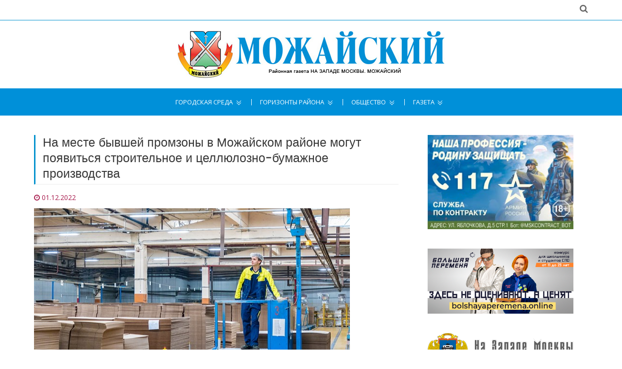

--- FILE ---
content_type: text/html; charset=utf-8
request_url: https://mozhaiskiy-gazeta.ru/na-meste-byvshej-promzony-v-mozhajskom-rajone-mogut-pojavitsja-stroitelnoe-i-celljulozno-bumazhnoe-proizvodstva
body_size: 6511
content:
<!DOCTYPE html>
<html lang="ru">
<head>

    <meta charset="utf-8">
    <meta http-equiv="X-UA-Compatible" content="IE=edge,chrome=1">
    <meta name="viewport" content="width=device-width, initial-scale=1, maximum-scale=1">
    <title>На месте бывшей промзоны в Можайском районе могут появиться строительное и целлюлозно-бумажное производства</title>
	
<base href="https://mozhaiskiy-gazeta.ru/">
<meta name="robots" content="index,follow">

<meta name="description" content="Благодаря программе комплексного развития территорий в районе появятся рабочие места." />



    <!-- Custom Favicons -->
    <link rel="icon" type="image/png" href="https://mozhaiskiy-gazeta.ru/files/sys/site/images/favicon/mozhaiskiy-gazeta.ru.png">
    <!-- Fonts -->
    <link href="https://fonts.googleapis.com/css?family=Open+Sans:300,400,600,700" rel="stylesheet">
    <link href="https://fonts.googleapis.com/css?family=Poppins:400,500,600" rel="stylesheet">

  <link rel="stylesheet" href="assets/css/9e1a2745f2c9.css">

    <!-- Flex slider overwrite styling  -->
    <!-- <link rel='stylesheet' id='demo-style-css' href='https://mozhaiskiy-gazeta.ru/files/sys/site/css/style.css' type='text/css' media='all'/> -->
    <!-- HTML5 shim and Respond.js for IE8 support of HTML5 elements and media queries -->
    <!-- WARNING: Respond.js doesn't work if you view the page via file:// -->
    <!--[if lt IE 9]>
      <script src="https://oss.maxcdn.com/html5shiv/3.7.2/html5shiv.min.js"></script>
      <script src="https://oss.maxcdn.com/respond/1.4.2/respond.min.js"></script>
    <![endif]-->

<link rel="canonical" href="https://mozhaiskiy-gazeta.ru/na-meste-byvshej-promzony-v-mozhajskom-rajone-mogut-pojavitsja-stroitelnoe-i-celljulozno-bumazhnoe-proizvodstva" />
<link rel="amphtml" href="https://mozhaiskiy-gazeta.ru/na-meste-byvshej-promzony-v-mozhajskom-rajone-mogut-pojavitsja-stroitelnoe-i-celljulozno-bumazhnoe-proizvodstva?amp" />
<meta property="og:image" content="https://mozhaiskiy-gazeta.ru/files/data/user/AiF/elizaveta.m/files/2020/2022.12.01-1669885165.3465_tema-kepizo-zao-16-tisyach-rabochih-mest-1-12-mishin-2-7.jpg" />










</head>

<body class="home">

    <div class="global-menu-wrap">
      <div id="global-menu">
        <span class="menu-title show-menu"></span>
        <span class="menu-title hide-menu"></span>
        <span class="icon-bar upper-menu"></span>
        <span class="icon-bar mid-menu"></span>
        <span class="icon-bar bottom-menu"></span>
      </div>
    </div>
    <div class="menu-box-bg"></div>
    <div id="page" class="hfeed site">      
      <header id="masthead" class="site-header">
	  
	  
				  
	  
	  
        <div class="hgroup-wrap">
          <div class="topbar">
            <div class="container">
              <div class="inline-social-icons">
<ul>
<li><a style="visibility:hidden;" href="#" target="_blank" class="fa fa-rss"></a></li>
</ul>
              </div>
              <div class="search-container">
                    <div class="fa fa-search search-toggle"></div>
                    <div class="search-box">
                      <form class="search-form" action="search" method="get">
                        <label>
                          <span class="screen-reader-text">Поиск:</span>
                          <input type="text" class="search-field" name="q" placeholder="Введите запрос">
                        </label>
                        <input class="search-submit" type="submit" value="Найти">
                      </form>
                    </div>
					
					
                  </div> 
            </div>
          </div>
          <div class="site-branding">
            <div class="container">
              <h1 class="site-title">
                <a href="https://mozhaiskiy-gazeta.ru/" title="Официальный сайт районной газеты На Западе Москвы: Можайский" target="_self">
                <img alt="На Западе Москвы: Можайский" src="https://mozhaiskiy-gazeta.ru/files/sys/site/images/logo/mozhaiskiy-gazeta.ru.jpg"></a>
              </h1>
            </div>
          </div> 
            <div id="navbar" class="navbar">
              <nav id="site-navigation" class="navigation main-navigation container">
                <div class="menu-top-menu-container clearfix">
                  <ul>
                    <li class="nav-item"><a href="na-meste-byvshej-promzony-v-mozhajskom-rajone-mogut-pojavitsja-stroitelnoe-i-celljulozno-bumazhnoe-proizvodstva#" target="_self">Городская среда</a>

<ul>
  
      <li><a href="novosti-mehra" >Новости мэра</a></li>

  
      <li><a href="renovacija" >Реновация</a></li>

  
      <li><a href="kapremont-i-zhkx" >Капремонт и ЖКХ</a></li>

  
      <li><a href="aktivnyj-grazhdanin" >Активный гражданин</a></li>

  
      <li><a href="transport" >Транспорт</a></li>

  
      <li><a href="parkovka" >Парковка</a></li>

  
      <li><a href="oficialnaja-informacija" >Официально</a></li>

  
      <li><a href="izbiratelnye-uchastki-zao" >Избирательные участки ЗАО</a></li>

  </ul>
                    </li>
                    <li class="nav-item"><a href="na-meste-byvshej-promzony-v-mozhajskom-rajone-mogut-pojavitsja-stroitelnoe-i-celljulozno-bumazhnoe-proizvodstva#" target="_self">Горизонты района</a>

<ul>
  
      <li><a href="objavlenija" >Объявления</a></li>

  
      <li><a href="rajon-v-licax" >Район в лицах</a></li>

  
      <li><a href="sovet-veteranov" >Совет ветеранов</a></li>

  
      <li><a href="http://md.mos.ru/find-your-dcp/structure/mfts_rayonov_mozhayskiy_i_kuntsevo/"  rel="nofollow" onclick="return !window.open(this.href)">Центр госуслуг</a></li>

  
      <li><a href="molodezhnaja-palata" >Молодежная палата</a></li>

  
      <li><a href="stroitelstvo" >Строительство</a></li>

  
      <li><a href="blagoustrojstvo" >Благоустройство</a></li>

  </ul>
                    </li>

                    <li class="nav-item"><a href="na-meste-byvshej-promzony-v-mozhajskom-rajone-mogut-pojavitsja-stroitelnoe-i-celljulozno-bumazhnoe-proizvodstva#" target="_self">Общество</a>

<ul>
  
      <li><a href="id-80-let-velikoj-pobedy" >80 лет Великой Победы</a></li>

  
      <li><a href="zaschischat-rodinu" >Защищать Родину</a></li>

  
      <li><a href="kultura" >Культура</a></li>

  
      <li><a href="sport" >Спорт</a></li>

  
      <li><a href="novyj-god" >Новый год</a></li>

  
      <li><a href="deti" >Дети</a></li>

  
      <li><a href="obrazovanie" >Образование</a></li>

  
      <li><a href="zdorove" >Здоровье</a></li>

  
      <li><a href="sobytija" >События</a></li>

  
      <li><a href="bezopasnost" >Безопасность</a></li>

  
      <li><a href="pamjatnye-daty" >Памятные даты</a></li>

  
      <li><a href="vlast" >Власть</a></li>

  
      <li><a href="vopros-otvet" >Вопрос-Ответ</a></li>

  
      <li><a href="dosug" >Досуг</a></li>

  
      <li><a href="proishestvija" >Происшествия</a></li>

  </ul>
                    </li>
                    <li class="nav-item"><a href="na-meste-byvshej-promzony-v-mozhajskom-rajone-mogut-pojavitsja-stroitelnoe-i-celljulozno-bumazhnoe-proizvodstva#" target="_self">Газета</a>

<ul>
  
      <li><a href="news" >Архив новостей</a></li>

  
      <li><a href="sajty-gazet-zao" >Сайты газет ЗАО</a></li>

  </ul>
                    </li>
										<!-- <li class="specp-non"><a href="#mpoll" style="font-weight:bold;">Опрос</a></li> -->
					<!-- <li class="specp-non"><a href="vybory-2018" target="_self" style="background:#e30412;">Выборы 2018</a></li> -->
                  </ul>
                </div>    
              </nav>
            </div>
        </div>
      </header>
      <div id="main" class="site-main">
	  <br><br>
        <div class="container">
          <div class="row">
            <div id="primary" class="col-sm-8">
              <div class="site-content" id="content">





<div class="mod_article first last block" id="vse-novosti">

  
  

  

<!--  -->

              <div class="blog-post myFULL">
                <h2 class="idol-title">На месте бывшей промзоны в Можайском районе могут появиться строительное и целлюлозно-бумажное производства</h2>
                <article class="post">

                  <header class="entry-header">
                    <div class="entry-meta clearfix">
                      <div class="fa fa-clock-o">
						<time class="entry-date" datetime="2022-12-01T11:58:00+03:00">01.12.2022</time>
                      </div>
					  					  
					  
                    </div>
                  </header>
				  
				                    <figure class="post-featured-image">
                      					  					  <img src="files/data/user/AiF/elizaveta.m/files/2020/2022.12.01-1669885165.3465_tema-kepizo-zao-16-tisyach-rabochih-mest-1-12-mishin-2-7.jpg" alt="" />
                  </figure>
				  				  
                  <div class="entry-content ">
<p>В районах Очаково-Матвеевское, Кунцево и Можайском по программе комплексного развития территорий на месте бывших промзон возведут технопарк и пять высокотехнологичных предприятий. Благодаря этому в городе появится около 16 тысяч рабочих мест.</p>
<p>На официальном портале мэра и правительства Москвы <a href="https://www.mos.ru/news/item/116791073/" target="_blank">сообщается</a>, что общая площадь участков в ЗАО составляет около 63 гектаров. Сейчас на этих территориях расположены складские помещения, гаражи, стоянки для спецтехники и автосервисы.</p>
<p>Программа комплексного развития территорий призвана вернуть в оборот заброшенные или неэффективно используемые земли города.</p>
<p>Так, на территории площадью 21 гектар в Можайском районе могут появиться строительное и целлюлозно-бумажное производства.</p>
<div class="avtory">--
Фото: mos.ru</div>
                  </div>
                  <footer class="entry-footer entry-meta-bar">
                    <div class="entry-meta alignleft">
                      <div class="tag-links">
                        <h4 class="fa fa-tags"></h4>

<a target="_self" href="news" title="Все новости">Новости</a> | <a href="stroitelstvo" title="Строительство">Строительство</a>
                      </div>
                    </div>
                    <div class="entry-meta alignright">
                      </div>
                  </footer>
                </article>





              </div>



  
</div>




              </div>
            </div>
            <div id="secondary" class="col-sm-4">






<a style="display:block; text-align:center; margin-bottom:40px;" href="/zaschischat-rodinu?utm_source=social&utm_medium=zao&utm_campaign=zr1">
<img src="https://na-zapade-mos.ru/files/data/banns/2023.06.01-1685623999.3649_zr-nzm.jpg" width="300" alt="" />
</a>


<a rel="nofollow" style="display:block; text-align:center; margin-bottom:40px;" href="https://bolshayaperemena.online/?utm_source=region&utm_medium=moscow" target="_blank">
<img src="https://na-zapade-mos.ru/files/data/banns/2021.04.30-1619775852.5637_menmir.jpg" width="300" alt="" />
</a>










<aside class="widget widget_nzm">
<a href="https://na-zapade-mos.ru/" target="_blank">
<img src="https://na-zapade-mos.ru/files/nazmos/placeholders/logo.png" alt="">
</a>
</aside>

<aside class="widget widget_ubanns">
<!-- indexer::stop -->
<div class="mod_contentbox block">


<div class="ce_text  mod_box_items block">

<p><a href="http://mozhaisky.mos.ru/" onclick="return !window.open(this.href)" rel="nofollow"><img src="files/data/user/ilya/files/banns/2018.01.13-1515818337.8228_baneryi-na-saytyi-uprv4.jpg" alt="" width="200" height="100" /></a></p>
</div>

<div class="ce_text  mod_box_items block">

<p><a href="http://zao.mos.ru/" onclick="return !window.open(this.href)" rel="nofollow"><img src="files/data/user/ilya/files/banns/2017.06.30-1498809090.005_prefect-1.jpg" alt="" width="200" height="62" /></a></p>
<p><a href="http://mos.ru/" onclick="return !window.open(this.href)" rel="nofollow"><img src="files/data/user/ilya/files/banns/2017.06.30-1498809089.7857_mos-1.jpg" alt="" width="200" height="62" /></a></p>
<p><a href="http://www.duma.mos.ru/" onclick="return !window.open(this.href)" rel="nofollow"><img src="files/data/user/ilya/files/banns/2017.06.30-1498809089.7889_mosduma-1.jpg" alt="" width="200" height="62" /></a></p>
<p><a href="http://ag.mos.ru/" onclick="return !window.open(this.href)" rel="nofollow"><img src="files/data/user/ilya/files/banns/2017.06.30-1498809089.5484_225x300.jpg" alt="" width="200" height="200" /></a></p>
<p><a href="http://investmoscow.ru/" onclick="return !window.open(this.href)" rel="nofollow"><img src="files/data/user/ilya/files/banns/2020.06.11-1591863211.5217_investportal.jpg" alt="" width="200" /></a></p>
</div>

</div>
<!-- indexer::continue -->
</aside>

<aside class="widget widget_mosru">

<div id="widget1">
        </div>
    
 <script>
    (function (d, s) {
 
        var js, fjs = d.getElementsByTagName(s)[0];
        js = d.createElement(s);
        js.src = "https://widgets.mos.ru/cnews/citywidgets.js";
        fjs.parentNode.insertBefore(js, fjs);
 
        var i = setInterval(function () {
            if (window.city_widget && document.readyState === "complete") {
                city_widget('200x200', '#widget1');
                clearInterval(i);
            }
        }, 50);
        setTimeout(function () {
            clearInterval(i)
        }, 5000);
    }(document, 'script'));
</script>
</aside>



            </div>
          </div>
        </div>


      </div>
      <footer id="colophon" class="site-footer" >
      <div class="widget-wrap">
        <div class="widget-wrap-bg"></div>
        <div class="container">
          <div class="widget-area">
            

			
			
						
			

			
			<div class="row">
              <div class="col-sm-4">
                <aside class="widget widget_text">
                  <div class="textwidget"><p>Газета "На Западе Москвы: Можайский" - новости района Можайский ЗАО Москвы. СМИ управы района и администрации муниципального округа. Издание публикует официальную информацию и важные новости района Можайский.</p><div class="age16">16+</div></div>
                </aside>
              </div>
              <div class="col-sm-4">
                <aside class="widget">
                  <h2 class="widget-title">О газете</h2>
                  <ul>
                    <li><a href="about" target="_self">Информация</a></li>
                  </ul>
                </aside>
              </div>
              <div class="col-sm-4">
                <aside class="widget widget-links">
                  <h2 class="widget-title">Статистика</h2>

<!-- Yandex.Metrika informer --> <a href="https://metrika.yandex.ru/stat/?id=47232990&amp;from=informer" target="_blank" rel="nofollow"><img src="https://informer.yandex.ru/informer/47232990/3_1_FFFFFFFF_EFEFEFFF_0_pageviews" style="width:88px; height:31px; border:0;" alt="Яндекс.Метрика" title="Яндекс.Метрика: данные за сегодня (просмотры, визиты и уникальные посетители)" class="ym-advanced-informer" data-cid="47232990" data-lang="ru" /></a> <!-- /Yandex.Metrika informer --> <!-- Yandex.Metrika counter --> <script type="text/javascript" > (function (d, w, c) { (w[c] = w[c] || []).push(function() { try { w.yaCounter47232990 = new Ya.Metrika({ id:47232990, clickmap:true, trackLinks:true, accurateTrackBounce:true }); } catch(e) { } }); var n = d.getElementsByTagName("script")[0], s = d.createElement("script"), f = function () { n.parentNode.insertBefore(s, n); }; s.type = "text/javascript"; s.async = true; s.src = "https://mc.yandex.ru/metrika/watch.js"; if (w.opera == "[object Opera]") { d.addEventListener("DOMContentLoaded", f, false); } else { f(); } })(document, window, "yandex_metrika_callbacks"); </script> <noscript><div><img src="https://mc.yandex.ru/watch/47232990" style="position:absolute; left:-9999px;" alt="" /></div></noscript> <!-- /Yandex.Metrika counter -->

<!-- Yandex.Metrika counter --> <script type="text/javascript"> (function (d, w, c) { (w[c] = w[c] || []).push(function() { try { w.yaCounter28576378 = new Ya.Metrika({id: 28576378, webvisor:true, clickmap:true, trackLinks:true, accurateTrackBounce:true}); w.yaCounter14112952 = new Ya.Metrika({id: 14112952, webvisor:true, clickmap:true, trackLinks:true, accurateTrackBounce:true}); } catch(e) { } }); var n = d.getElementsByTagName("script")[0], s = d.createElement("script"), f = function () { n.parentNode.insertBefore(s, n); }; s.type = "text/javascript"; s.async = true; s.src = (d.location.protocol == "https:" ? "https:" : "http:") + "//mc.yandex.ru/metrika/watch.js"; if (w.opera == "[object Opera]") { d.addEventListener("DOMContentLoaded", f, false); } else { f(); } })(document, window, "yandex_metrika_callbacks"); </script> <script src="//mc.yandex.ru/metrika/watch.js" type="text/javascript" defer="defer"></script> <noscript><div><img src="//mc.yandex.ru/watch/28576378" style="position:absolute; left:-9999px;" alt="" /></div></noscript> <noscript><div><img src="//mc.yandex.ru/watch/14112952" style="position:absolute; left:-9999px;" alt="" /></div></noscript> <!-- /Yandex.Metrika counter -->                </aside>
              </div>
            </div>
          </div> 
        </div>
        <div class="copy-right">
          <div class="container">
            <span>
			© Газета "На Западе Москвы: Можайский". Авторские права защищены
			<br>
			Использование материалов сайта без индексируемой гиперссылки запрещено
			</span>
          </div> 
        </div> 
      </div>
    </footer>
    <div class="back-to-top">
          <a href="#masthead" title="Наверх" class="fa fa-angle-up"></a>       
        </div>
    </div>
    <!-- jQuery Library -->
    <script src="https://mozhaiskiy-gazeta.ru/files/sys/site/js/jquery.js"></script>
    <!-- Bootstrap js file -->
    <script src="https://mozhaiskiy-gazeta.ru/files/sys/site/js/bootstrap.js"></script>
    <!-- Flexslider js file -->
    <script src="https://mozhaiskiy-gazeta.ru/files/sys/site/js/jquery.flexslider.js" type="text/javascript"></script>
    <!-- Fit video js file -->
    <script type="text/javascript" src="https://mozhaiskiy-gazeta.ru/files/sys/site/js/jquery.fitvids.js"></script>
    <!-- Masonry js file live link -->
     <script src="https://mozhaiskiy-gazeta.ru/files/sys/site/js/masonry.pkgd.js"></script>
     <script type="text/javascript" src="https://mozhaiskiy-gazeta.ru/files/sys/site/js/imagesloaded.pkgd.js"></script>
     <!-- Isotope js file -->
    <script type="text/javascript" src="https://mozhaiskiy-gazeta.ru/files/sys/site/js/isotope.js"></script>
    <!-- Template custom js file -->
    <script src="https://mozhaiskiy-gazeta.ru/files/sys/site/js/custom.js"></script>
	
<script>
$('input[type=checkbox]').change(function(){
    if($('input[type=checkbox]:checked').length >= 3){
        $('input[type=checkbox]:not(:checked)').attr('disabled', "disabled");
    } else{
        $('input[type=checkbox]:disabled').removeAttr('disabled');
    }
});
</script>


<script>
	$('#icopy').click(function() {
	    var $temp = $("<textarea>");
	    $("body").append($temp);
	    $temp.val($('#itext').text()).select();
	    document.execCommand("copy");
	    $temp.remove();

	    $(this).text('Скопировано!');
	});
</script>


  
<script type="text/javascript">
/* <![CDATA[ */
setTimeout(function(){var e=function(e,t){try{var n=new XMLHttpRequest}catch(r){return}n.open("GET",e,!0),n.onreadystatechange=function(){this.readyState==4&&this.status==200&&typeof t=="function"&&t(this.responseText)},n.send()},t="system/cron/cron.";e(t+"txt",function(n){parseInt(n||0)<Math.round(+(new Date)/1e3)-3600&&e(t+"php")})},5e3);
/* ]]> */
</script>

</body>
</html>

--- FILE ---
content_type: text/plain; charset=UTF-8
request_url: https://mozhaiskiy-gazeta.ru/system/cron/cron.txt
body_size: 10
content:
1769418420

--- FILE ---
content_type: application/javascript; charset=UTF-8
request_url: https://mozhaiskiy-gazeta.ru/files/sys/site/js/masonry.pkgd.js
body_size: 16342
content:
/*!
 * Masonry PACKAGED v4.1.1
 * Cascading grid layout library
 * http://masonry.desandro.com
 * MIT License
 * by David DeSandro
 */

/**
 * Bridget makes jQuery widgets
 * v2.0.1
 * MIT license
 */

/* jshint browser: true, strict: true, undef: true, unused: true */

( function( window, factory ) {
  // universal module definition
  /*jshint strict: false */ /* globals define, module, require */
  if ( typeof define == 'function' && define.amd ) {
    // AMD
    define( 'jquery-bridget/jquery-bridget',[ 'jquery' ], function( jQuery ) {
      return factory( window, jQuery );
    });
  } else if ( typeof module == 'object' && module.exports ) {
    // CommonJS
    module.exports = factory(
      window,
      require('jquery')
    );
  } else {
    // browser global
    window.jQueryBridget = factory(
      window,
      window.jQuery
    );
  }

}( window, function factory( window, jQuery ) {
'use strict';

// ----- utils ----- //

var arraySlice = Array.prototype.slice;

// helper function for logging errors
// $.error breaks jQuery chaining
var console = window.console;
var logError = typeof console == 'undefined' ? function() {} :
  function( message ) {
    console.error( message );
  };

// ----- jQueryBridget ----- //

function jQueryBridget( namespace, PluginClass, $ ) {
  $ = $ || jQuery || window.jQuery;
  if ( !$ ) {
    return;
  }

  // add option method -> $().plugin('option', {...})
  if ( !PluginClass.prototype.option ) {
    // option setter
    PluginClass.prototype.option = function( opts ) {
      // bail out if not an object
      if ( !$.isPlainObject( opts ) ){
        return;
      }
      this.options = $.extend( true, this.options, opts );
    };
  }

  // make jQuery plugin
  $.fn[ namespace ] = function( arg0 /*, arg1 */ ) {
    if ( typeof arg0 == 'string' ) {
      // method call $().plugin( 'methodName', { options } )
      // shift arguments by 1
      var args = arraySlice.call( arguments, 1 );
      return methodCall( this, arg0, args );
    }
    // just $().plugin({ options })
    plainCall( this, arg0 );
    return this;
  };

  // $().plugin('methodName')
  function methodCall( $elems, methodName, args ) {
    var returnValue;
    var pluginMethodStr = '$().' + namespace + '("' + methodName + '")';

    $elems.each( function( i, elem ) {
      // get instance
      var instance = $.data( elem, namespace );
      if ( !instance ) {
        logError( namespace + ' not initialized. Cannot call methods, i.e. ' +
          pluginMethodStr );
        return;
      }

      var method = instance[ methodName ];
      if ( !method || methodName.charAt(0) == '_' ) {
        logError( pluginMethodStr + ' is not a valid method' );
        return;
      }

      // apply method, get return value
      var value = method.apply( instance, args );
      // set return value if value is returned, use only first value
      returnValue = returnValue === undefined ? value : returnValue;
    });

    return returnValue !== undefined ? returnValue : $elems;
  }

  function plainCall( $elems, options ) {
    $elems.each( function( i, elem ) {
      var instance = $.data( elem, namespace );
      if ( instance ) {
        // set options & init
        instance.option( options );
        instance._init();
      } else {
        // initialize new instance
        instance = new PluginClass( elem, options );
        $.data( elem, namespace, instance );
      }
    });
  }

  updateJQuery( $ );

}

// ----- updateJQuery ----- //

// set $.bridget for v1 backwards compatibility
function updateJQuery( $ ) {
  if ( !$ || ( $ && $.bridget ) ) {
    return;
  }
  $.bridget = jQueryBridget;
}

updateJQuery( jQuery || window.jQuery );

// -----  ----- //

return jQueryBridget;

}));

/**
 * EvEmitter v1.0.3
 * Lil' event emitter
 * MIT License
 */

/* jshint unused: true, undef: true, strict: true */

( function( global, factory ) {
  // universal module definition
  /* jshint strict: false */ /* globals define, module, window */
  if ( typeof define == 'function' && define.amd ) {
    // AMD - RequireJS
    define( 'ev-emitter/ev-emitter',factory );
  } else if ( typeof module == 'object' && module.exports ) {
    // CommonJS - Browserify, Webpack
    module.exports = factory();
  } else {
    // Browser globals
    global.EvEmitter = factory();
  }

}( typeof window != 'undefined' ? window : this, function() {



function EvEmitter() {}

var proto = EvEmitter.prototype;

proto.on = function( eventName, listener ) {
  if ( !eventName || !listener ) {
    return;
  }
  // set events hash
  var events = this._events = this._events || {};
  // set listeners array
  var listeners = events[ eventName ] = events[ eventName ] || [];
  // only add once
  if ( listeners.indexOf( listener ) == -1 ) {
    listeners.push( listener );
  }

  return this;
};

proto.once = function( eventName, listener ) {
  if ( !eventName || !listener ) {
    return;
  }
  // add event
  this.on( eventName, listener );
  // set once flag
  // set onceEvents hash
  var onceEvents = this._onceEvents = this._onceEvents || {};
  // set onceListeners object
  var onceListeners = onceEvents[ eventName ] = onceEvents[ eventName ] || {};
  // set flag
  onceListeners[ listener ] = true;

  return this;
};

proto.off = function( eventName, listener ) {
  var listeners = this._events && this._events[ eventName ];
  if ( !listeners || !listeners.length ) {
    return;
  }
  var index = listeners.indexOf( listener );
  if ( index != -1 ) {
    listeners.splice( index, 1 );
  }

  return this;
};

proto.emitEvent = function( eventName, args ) {
  var listeners = this._events && this._events[ eventName ];
  if ( !listeners || !listeners.length ) {
    return;
  }
  var i = 0;
  var listener = listeners[i];
  args = args || [];
  // once stuff
  var onceListeners = this._onceEvents && this._onceEvents[ eventName ];

  while ( listener ) {
    var isOnce = onceListeners && onceListeners[ listener ];
    if ( isOnce ) {
      // remove listener
      // remove before trigger to prevent recursion
      this.off( eventName, listener );
      // unset once flag
      delete onceListeners[ listener ];
    }
    // trigger listener
    listener.apply( this, args );
    // get next listener
    i += isOnce ? 0 : 1;
    listener = listeners[i];
  }

  return this;
};

return EvEmitter;

}));

/*!
 * getSize v2.0.2
 * measure size of elements
 * MIT license
 */

/*jshint browser: true, strict: true, undef: true, unused: true */
/*global define: false, module: false, console: false */

( function( window, factory ) {
  'use strict';

  if ( typeof define == 'function' && define.amd ) {
    // AMD
    define( 'get-size/get-size',[],function() {
      return factory();
    });
  } else if ( typeof module == 'object' && module.exports ) {
    // CommonJS
    module.exports = factory();
  } else {
    // browser global
    window.getSize = factory();
  }

})( window, function factory() {
'use strict';

// -------------------------- helpers -------------------------- //

// get a number from a string, not a percentage
function getStyleSize( value ) {
  var num = parseFloat( value );
  // not a percent like '100%', and a number
  var isValid = value.indexOf('%') == -1 && !isNaN( num );
  return isValid && num;
}

function noop() {}

var logError = typeof console == 'undefined' ? noop :
  function( message ) {
    console.error( message );
  };

// -------------------------- measurements -------------------------- //

var measurements = [
  'paddingLeft',
  'paddingRight',
  'paddingTop',
  'paddingBottom',
  'marginLeft',
  'marginRight',
  'marginTop',
  'marginBottom',
  'borderLeftWidth',
  'borderRightWidth',
  'borderTopWidth',
  'borderBottomWidth'
];

var measurementsLength = measurements.length;

function getZeroSize() {
  var size = {
    width: 0,
    height: 0,
    innerWidth: 0,
    innerHeight: 0,
    outerWidth: 0,
    outerHeight: 0
  };
  for ( var i=0; i < measurementsLength; i++ ) {
    var measurement = measurements[i];
    size[ measurement ] = 0;
  }
  return size;
}

// -------------------------- getStyle -------------------------- //

/**
 * getStyle, get style of element, check for Firefox bug
 * https://bugzilla.mozilla.org/show_bug.cgi?id=548397
 */
function getStyle( elem ) {
  var style = getComputedStyle( elem );
  if ( !style ) {
    logError( 'Style returned ' + style +
      '. Are you running this code in a hidden iframe on Firefox? ' +
      'See http://bit.ly/getsizebug1' );
  }
  return style;
}

// -------------------------- setup -------------------------- //

var isSetup = false;

var isBoxSizeOuter;

/**
 * setup
 * check isBoxSizerOuter
 * do on first getSize() rather than on page load for Firefox bug
 */
function setup() {
  // setup once
  if ( isSetup ) {
    return;
  }
  isSetup = true;

  // -------------------------- box sizing -------------------------- //

  /**
   * WebKit measures the outer-width on style.width on border-box elems
   * IE & Firefox<29 measures the inner-width
   */
  var div = document.createElement('div');
  div.style.width = '200px';
  div.style.padding = '1px 2px 3px 4px';
  div.style.borderStyle = 'solid';
  div.style.borderWidth = '1px 2px 3px 4px';
  div.style.boxSizing = 'border-box';

  var body = document.body || document.documentElement;
  body.appendChild( div );
  var style = getStyle( div );

  getSize.isBoxSizeOuter = isBoxSizeOuter = getStyleSize( style.width ) == 200;
  body.removeChild( div );

}

// -------------------------- getSize -------------------------- //

function getSize( elem ) {
  setup();

  // use querySeletor if elem is string
  if ( typeof elem == 'string' ) {
    elem = document.querySelector( elem );
  }

  // do not proceed on non-objects
  if ( !elem || typeof elem != 'object' || !elem.nodeType ) {
    return;
  }

  var style = getStyle( elem );

  // if hidden, everything is 0
  if ( style.display == 'none' ) {
    return getZeroSize();
  }

  var size = {};
  size.width = elem.offsetWidth;
  size.height = elem.offsetHeight;

  var isBorderBox = size.isBorderBox = style.boxSizing == 'border-box';

  // get all measurements
  for ( var i=0; i < measurementsLength; i++ ) {
    var measurement = measurements[i];
    var value = style[ measurement ];
    var num = parseFloat( value );
    // any 'auto', 'medium' value will be 0
    size[ measurement ] = !isNaN( num ) ? num : 0;
  }

  var paddingWidth = size.paddingLeft + size.paddingRight;
  var paddingHeight = size.paddingTop + size.paddingBottom;
  var marginWidth = size.marginLeft + size.marginRight;
  var marginHeight = size.marginTop + size.marginBottom;
  var borderWidth = size.borderLeftWidth + size.borderRightWidth;
  var borderHeight = size.borderTopWidth + size.borderBottomWidth;

  var isBorderBoxSizeOuter = isBorderBox && isBoxSizeOuter;

  // overwrite width and height if we can get it from style
  var styleWidth = getStyleSize( style.width );
  if ( styleWidth !== false ) {
    size.width = styleWidth +
      // add padding and border unless it's already including it
      ( isBorderBoxSizeOuter ? 0 : paddingWidth + borderWidth );
  }

  var styleHeight = getStyleSize( style.height );
  if ( styleHeight !== false ) {
    size.height = styleHeight +
      // add padding and border unless it's already including it
      ( isBorderBoxSizeOuter ? 0 : paddingHeight + borderHeight );
  }

  size.innerWidth = size.width - ( paddingWidth + borderWidth );
  size.innerHeight = size.height - ( paddingHeight + borderHeight );

  size.outerWidth = size.width + marginWidth;
  size.outerHeight = size.height + marginHeight;

  return size;
}

return getSize;

});

/**
 * matchesSelector v2.0.1
 * matchesSelector( element, '.selector' )
 * MIT license
 */

/*jshint browser: true, strict: true, undef: true, unused: true */

( function( window, factory ) {
  /*global define: false, module: false */
  'use strict';
  // universal module definition
  if ( typeof define == 'function' && define.amd ) {
    // AMD
    define( 'desandro-matches-selector/matches-selector',factory );
  } else if ( typeof module == 'object' && module.exports ) {
    // CommonJS
    module.exports = factory();
  } else {
    // browser global
    window.matchesSelector = factory();
  }

}( window, function factory() {
  'use strict';

  var matchesMethod = ( function() {
    var ElemProto = Element.prototype;
    // check for the standard method name first
    if ( ElemProto.matches ) {
      return 'matches';
    }
    // check un-prefixed
    if ( ElemProto.matchesSelector ) {
      return 'matchesSelector';
    }
    // check vendor prefixes
    var prefixes = [ 'webkit', 'moz', 'ms', 'o' ];

    for ( var i=0; i < prefixes.length; i++ ) {
      var prefix = prefixes[i];
      var method = prefix + 'MatchesSelector';
      if ( ElemProto[ method ] ) {
        return method;
      }
    }
  })();

  return function matchesSelector( elem, selector ) {
    return elem[ matchesMethod ]( selector );
  };

}));

/**
 * Fizzy UI utils v2.0.2
 * MIT license
 */

/*jshint browser: true, undef: true, unused: true, strict: true */

( function( window, factory ) {
  // universal module definition
  /*jshint strict: false */ /*globals define, module, require */

  if ( typeof define == 'function' && define.amd ) {
    // AMD
    define( 'fizzy-ui-utils/utils',[
      'desandro-matches-selector/matches-selector'
    ], function( matchesSelector ) {
      return factory( window, matchesSelector );
    });
  } else if ( typeof module == 'object' && module.exports ) {
    // CommonJS
    module.exports = factory(
      window,
      require('desandro-matches-selector')
    );
  } else {
    // browser global
    window.fizzyUIUtils = factory(
      window,
      window.matchesSelector
    );
  }

}( window, function factory( window, matchesSelector ) {



var utils = {};

// ----- extend ----- //

// extends objects
utils.extend = function( a, b ) {
  for ( var prop in b ) {
    a[ prop ] = b[ prop ];
  }
  return a;
};

// ----- modulo ----- //

utils.modulo = function( num, div ) {
  return ( ( num % div ) + div ) % div;
};

// ----- makeArray ----- //

// turn element or nodeList into an array
utils.makeArray = function( obj ) {
  var ary = [];
  if ( Array.isArray( obj ) ) {
    // use object if already an array
    ary = obj;
  } else if ( obj && typeof obj.length == 'number' ) {
    // convert nodeList to array
    for ( var i=0; i < obj.length; i++ ) {
      ary.push( obj[i] );
    }
  } else {
    // array of single index
    ary.push( obj );
  }
  return ary;
};

// ----- removeFrom ----- //

utils.removeFrom = function( ary, obj ) {
  var index = ary.indexOf( obj );
  if ( index != -1 ) {
    ary.splice( index, 1 );
  }
};

// ----- getParent ----- //

utils.getParent = function( elem, selector ) {
  while ( elem != document.body ) {
    elem = elem.parentNode;
    if ( matchesSelector( elem, selector ) ) {
      return elem;
    }
  }
};

// ----- getQueryElement ----- //

// use element as selector string
utils.getQueryElement = function( elem ) {
  if ( typeof elem == 'string' ) {
    return document.querySelector( elem );
  }
  return elem;
};

// ----- handleEvent ----- //

// enable .ontype to trigger from .addEventListener( elem, 'type' )
utils.handleEvent = function( event ) {
  var method = 'on' + event.type;
  if ( this[ method ] ) {
    this[ method ]( event );
  }
};

// ----- filterFindElements ----- //

utils.filterFindElements = function( elems, selector ) {
  // make array of elems
  elems = utils.makeArray( elems );
  var ffElems = [];

  elems.forEach( function( elem ) {
    // check that elem is an actual element
    if ( !( elem instanceof HTMLElement ) ) {
      return;
    }
    // add elem if no selector
    if ( !selector ) {
      ffElems.push( elem );
      return;
    }
    // filter & find items if we have a selector
    // filter
    if ( matchesSelector( elem, selector ) ) {
      ffElems.push( elem );
    }
    // find children
    var childElems = elem.querySelectorAll( selector );
    // concat childElems to filterFound array
    for ( var i=0; i < childElems.length; i++ ) {
      ffElems.push( childElems[i] );
    }
  });

  return ffElems;
};

// ----- debounceMethod ----- //

utils.debounceMethod = function( _class, methodName, threshold ) {
  // original method
  var method = _class.prototype[ methodName ];
  var timeoutName = methodName + 'Timeout';

  _class.prototype[ methodName ] = function() {
    var timeout = this[ timeoutName ];
    if ( timeout ) {
      clearTimeout( timeout );
    }
    var args = arguments;

    var _this = this;
    this[ timeoutName ] = setTimeout( function() {
      method.apply( _this, args );
      delete _this[ timeoutName ];
    }, threshold || 100 );
  };
};

// ----- docReady ----- //

utils.docReady = function( callback ) {
  var readyState = document.readyState;
  if ( readyState == 'complete' || readyState == 'interactive' ) {
    callback();
  } else {
    document.addEventListener( 'DOMContentLoaded', callback );
  }
};

// ----- htmlInit ----- //

// http://jamesroberts.name/blog/2010/02/22/string-functions-for-javascript-trim-to-camel-case-to-dashed-and-to-underscore/
utils.toDashed = function( str ) {
  return str.replace( /(.)([A-Z])/g, function( match, $1, $2 ) {
    return $1 + '-' + $2;
  }).toLowerCase();
};

var console = window.console;
/**
 * allow user to initialize classes via [data-namespace] or .js-namespace class
 * htmlInit( Widget, 'widgetName' )
 * options are parsed from data-namespace-options
 */
utils.htmlInit = function( WidgetClass, namespace ) {
  utils.docReady( function() {
    var dashedNamespace = utils.toDashed( namespace );
    var dataAttr = 'data-' + dashedNamespace;
    var dataAttrElems = document.querySelectorAll( '[' + dataAttr + ']' );
    var jsDashElems = document.querySelectorAll( '.js-' + dashedNamespace );
    var elems = utils.makeArray( dataAttrElems )
      .concat( utils.makeArray( jsDashElems ) );
    var dataOptionsAttr = dataAttr + '-options';
    var jQuery = window.jQuery;

    elems.forEach( function( elem ) {
      var attr = elem.getAttribute( dataAttr ) ||
        elem.getAttribute( dataOptionsAttr );
      var options;
      try {
        options = attr && JSON.parse( attr );
      } catch ( error ) {
        // log error, do not initialize
        if ( console ) {
          console.error( 'Error parsing ' + dataAttr + ' on ' + elem.className +
          ': ' + error );
        }
        return;
      }
      // initialize
      var instance = new WidgetClass( elem, options );
      // make available via $().data('layoutname')
      if ( jQuery ) {
        jQuery.data( elem, namespace, instance );
      }
    });

  });
};

// -----  ----- //

return utils;

}));

/**
 * Outlayer Item
 */

( function( window, factory ) {
  // universal module definition
  /* jshint strict: false */ /* globals define, module, require */
  if ( typeof define == 'function' && define.amd ) {
    // AMD - RequireJS
    define( 'outlayer/item',[
        'ev-emitter/ev-emitter',
        'get-size/get-size'
      ],
      factory
    );
  } else if ( typeof module == 'object' && module.exports ) {
    // CommonJS - Browserify, Webpack
    module.exports = factory(
      require('ev-emitter'),
      require('get-size')
    );
  } else {
    // browser global
    window.Outlayer = {};
    window.Outlayer.Item = factory(
      window.EvEmitter,
      window.getSize
    );
  }

}( window, function factory( EvEmitter, getSize ) {
'use strict';

// ----- helpers ----- //

function isEmptyObj( obj ) {
  for ( var prop in obj ) {
    return false;
  }
  prop = null;
  return true;
}

// -------------------------- CSS3 support -------------------------- //


var docElemStyle = document.documentElement.style;

var transitionProperty = typeof docElemStyle.transition == 'string' ?
  'transition' : 'WebkitTransition';
var transformProperty = typeof docElemStyle.transform == 'string' ?
  'transform' : 'WebkitTransform';

var transitionEndEvent = {
  WebkitTransition: 'webkitTransitionEnd',
  transition: 'transitionend'
}[ transitionProperty ];

// cache all vendor properties that could have vendor prefix
var vendorProperties = {
  transform: transformProperty,
  transition: transitionProperty,
  transitionDuration: transitionProperty + 'Duration',
  transitionProperty: transitionProperty + 'Property',
  transitionDelay: transitionProperty + 'Delay'
};

// -------------------------- Item -------------------------- //

function Item( element, layout ) {
  if ( !element ) {
    return;
  }

  this.element = element;
  // parent layout class, i.e. Masonry, Isotope, or Packery
  this.layout = layout;
  this.position = {
    x: 0,
    y: 0
  };

  this._create();
}

// inherit EvEmitter
var proto = Item.prototype = Object.create( EvEmitter.prototype );
proto.constructor = Item;

proto._create = function() {
  // transition objects
  this._transn = {
    ingProperties: {},
    clean: {},
    onEnd: {}
  };

  this.css({
    position: 'absolute'
  });
};

// trigger specified handler for event type
proto.handleEvent = function( event ) {
  var method = 'on' + event.type;
  if ( this[ method ] ) {
    this[ method ]( event );
  }
};

proto.getSize = function() {
  this.size = getSize( this.element );
};

/**
 * apply CSS styles to element
 * @param {Object} style
 */
proto.css = function( style ) {
  var elemStyle = this.element.style;

  for ( var prop in style ) {
    // use vendor property if available
    var supportedProp = vendorProperties[ prop ] || prop;
    elemStyle[ supportedProp ] = style[ prop ];
  }
};

 // measure position, and sets it
proto.getPosition = function() {
  var style = getComputedStyle( this.element );
  var isOriginLeft = this.layout._getOption('originLeft');
  var isOriginTop = this.layout._getOption('originTop');
  var xValue = style[ isOriginLeft ? 'left' : 'right' ];
  var yValue = style[ isOriginTop ? 'top' : 'bottom' ];
  // convert percent to pixels
  var layoutSize = this.layout.size;
  var x = xValue.indexOf('%') != -1 ?
    ( parseFloat( xValue ) / 100 ) * layoutSize.width : parseInt( xValue, 10 );
  var y = yValue.indexOf('%') != -1 ?
    ( parseFloat( yValue ) / 100 ) * layoutSize.height : parseInt( yValue, 10 );

  // clean up 'auto' or other non-integer values
  x = isNaN( x ) ? 0 : x;
  y = isNaN( y ) ? 0 : y;
  // remove padding from measurement
  x -= isOriginLeft ? layoutSize.paddingLeft : layoutSize.paddingRight;
  y -= isOriginTop ? layoutSize.paddingTop : layoutSize.paddingBottom;

  this.position.x = x;
  this.position.y = y;
};

// set settled position, apply padding
proto.layoutPosition = function() {
  var layoutSize = this.layout.size;
  var style = {};
  var isOriginLeft = this.layout._getOption('originLeft');
  var isOriginTop = this.layout._getOption('originTop');

  // x
  var xPadding = isOriginLeft ? 'paddingLeft' : 'paddingRight';
  var xProperty = isOriginLeft ? 'left' : 'right';
  var xResetProperty = isOriginLeft ? 'right' : 'left';

  var x = this.position.x + layoutSize[ xPadding ];
  // set in percentage or pixels
  style[ xProperty ] = this.getXValue( x );
  // reset other property
  style[ xResetProperty ] = '';

  // y
  var yPadding = isOriginTop ? 'paddingTop' : 'paddingBottom';
  var yProperty = isOriginTop ? 'top' : 'bottom';
  var yResetProperty = isOriginTop ? 'bottom' : 'top';

  var y = this.position.y + layoutSize[ yPadding ];
  // set in percentage or pixels
  style[ yProperty ] = this.getYValue( y );
  // reset other property
  style[ yResetProperty ] = '';

  this.css( style );
  this.emitEvent( 'layout', [ this ] );
};

proto.getXValue = function( x ) {
  var isHorizontal = this.layout._getOption('horizontal');
  return this.layout.options.percentPosition && !isHorizontal ?
    ( ( x / this.layout.size.width ) * 100 ) + '%' : x + 'px';
};

proto.getYValue = function( y ) {
  var isHorizontal = this.layout._getOption('horizontal');
  return this.layout.options.percentPosition && isHorizontal ?
    ( ( y / this.layout.size.height ) * 100 ) + '%' : y + 'px';
};

proto._transitionTo = function( x, y ) {
  this.getPosition();
  // get current x & y from top/left
  var curX = this.position.x;
  var curY = this.position.y;

  var compareX = parseInt( x, 10 );
  var compareY = parseInt( y, 10 );
  var didNotMove = compareX === this.position.x && compareY === this.position.y;

  // save end position
  this.setPosition( x, y );

  // if did not move and not transitioning, just go to layout
  if ( didNotMove && !this.isTransitioning ) {
    this.layoutPosition();
    return;
  }

  var transX = x - curX;
  var transY = y - curY;
  var transitionStyle = {};
  transitionStyle.transform = this.getTranslate( transX, transY );

  this.transition({
    to: transitionStyle,
    onTransitionEnd: {
      transform: this.layoutPosition
    },
    isCleaning: true
  });
};

proto.getTranslate = function( x, y ) {
  // flip cooridinates if origin on right or bottom
  var isOriginLeft = this.layout._getOption('originLeft');
  var isOriginTop = this.layout._getOption('originTop');
  x = isOriginLeft ? x : -x;
  y = isOriginTop ? y : -y;
  return 'translate3d(' + x + 'px, ' + y + 'px, 0)';
};

// non transition + transform support
proto.goTo = function( x, y ) {
  this.setPosition( x, y );
  this.layoutPosition();
};

proto.moveTo = proto._transitionTo;

proto.setPosition = function( x, y ) {
  this.position.x = parseInt( x, 10 );
  this.position.y = parseInt( y, 10 );
};

// ----- transition ----- //

/**
 * @param {Object} style - CSS
 * @param {Function} onTransitionEnd
 */

// non transition, just trigger callback
proto._nonTransition = function( args ) {
  this.css( args.to );
  if ( args.isCleaning ) {
    this._removeStyles( args.to );
  }
  for ( var prop in args.onTransitionEnd ) {
    args.onTransitionEnd[ prop ].call( this );
  }
};

/**
 * proper transition
 * @param {Object} args - arguments
 *   @param {Object} to - style to transition to
 *   @param {Object} from - style to start transition from
 *   @param {Boolean} isCleaning - removes transition styles after transition
 *   @param {Function} onTransitionEnd - callback
 */
proto.transition = function( args ) {
  // redirect to nonTransition if no transition duration
  if ( !parseFloat( this.layout.options.transitionDuration ) ) {
    this._nonTransition( args );
    return;
  }

  var _transition = this._transn;
  // keep track of onTransitionEnd callback by css property
  for ( var prop in args.onTransitionEnd ) {
    _transition.onEnd[ prop ] = args.onTransitionEnd[ prop ];
  }
  // keep track of properties that are transitioning
  for ( prop in args.to ) {
    _transition.ingProperties[ prop ] = true;
    // keep track of properties to clean up when transition is done
    if ( args.isCleaning ) {
      _transition.clean[ prop ] = true;
    }
  }

  // set from styles
  if ( args.from ) {
    this.css( args.from );
    // force redraw. http://blog.alexmaccaw.com/css-transitions
    var h = this.element.offsetHeight;
    // hack for JSHint to hush about unused var
    h = null;
  }
  // enable transition
  this.enableTransition( args.to );
  // set styles that are transitioning
  this.css( args.to );

  this.isTransitioning = true;

};

// dash before all cap letters, including first for
// WebkitTransform => -webkit-transform
function toDashedAll( str ) {
  return str.replace( /([A-Z])/g, function( $1 ) {
    return '-' + $1.toLowerCase();
  });
}

var transitionProps = 'opacity,' + toDashedAll( transformProperty );

proto.enableTransition = function(/* style */) {
  // HACK changing transitionProperty during a transition
  // will cause transition to jump
  if ( this.isTransitioning ) {
    return;
  }

  // make `transition: foo, bar, baz` from style object
  // HACK un-comment this when enableTransition can work
  // while a transition is happening
  // var transitionValues = [];
  // for ( var prop in style ) {
  //   // dash-ify camelCased properties like WebkitTransition
  //   prop = vendorProperties[ prop ] || prop;
  //   transitionValues.push( toDashedAll( prop ) );
  // }
  // munge number to millisecond, to match stagger
  var duration = this.layout.options.transitionDuration;
  duration = typeof duration == 'number' ? duration + 'ms' : duration;
  // enable transition styles
  this.css({
    transitionProperty: transitionProps,
    transitionDuration: duration,
    transitionDelay: this.staggerDelay || 0
  });
  // listen for transition end event
  this.element.addEventListener( transitionEndEvent, this, false );
};

// ----- events ----- //

proto.onwebkitTransitionEnd = function( event ) {
  this.ontransitionend( event );
};

proto.onotransitionend = function( event ) {
  this.ontransitionend( event );
};

// properties that I munge to make my life easier
var dashedVendorProperties = {
  '-webkit-transform': 'transform'
};

proto.ontransitionend = function( event ) {
  // disregard bubbled events from children
  if ( event.target !== this.element ) {
    return;
  }
  var _transition = this._transn;
  // get property name of transitioned property, convert to prefix-free
  var propertyName = dashedVendorProperties[ event.propertyName ] || event.propertyName;

  // remove property that has completed transitioning
  delete _transition.ingProperties[ propertyName ];
  // check if any properties are still transitioning
  if ( isEmptyObj( _transition.ingProperties ) ) {
    // all properties have completed transitioning
    this.disableTransition();
  }
  // clean style
  if ( propertyName in _transition.clean ) {
    // clean up style
    this.element.style[ event.propertyName ] = '';
    delete _transition.clean[ propertyName ];
  }
  // trigger onTransitionEnd callback
  if ( propertyName in _transition.onEnd ) {
    var onTransitionEnd = _transition.onEnd[ propertyName ];
    onTransitionEnd.call( this );
    delete _transition.onEnd[ propertyName ];
  }

  this.emitEvent( 'transitionEnd', [ this ] );
};

proto.disableTransition = function() {
  this.removeTransitionStyles();
  this.element.removeEventListener( transitionEndEvent, this, false );
  this.isTransitioning = false;
};

/**
 * removes style property from element
 * @param {Object} style
**/
proto._removeStyles = function( style ) {
  // clean up transition styles
  var cleanStyle = {};
  for ( var prop in style ) {
    cleanStyle[ prop ] = '';
  }
  this.css( cleanStyle );
};

var cleanTransitionStyle = {
  transitionProperty: '',
  transitionDuration: '',
  transitionDelay: ''
};

proto.removeTransitionStyles = function() {
  // remove transition
  this.css( cleanTransitionStyle );
};

// ----- stagger ----- //

proto.stagger = function( delay ) {
  delay = isNaN( delay ) ? 0 : delay;
  this.staggerDelay = delay + 'ms';
};

// ----- show/hide/remove ----- //

// remove element from DOM
proto.removeElem = function() {
  this.element.parentNode.removeChild( this.element );
  // remove display: none
  this.css({ display: '' });
  this.emitEvent( 'remove', [ this ] );
};

proto.remove = function() {
  // just remove element if no transition support or no transition
  if ( !transitionProperty || !parseFloat( this.layout.options.transitionDuration ) ) {
    this.removeElem();
    return;
  }

  // start transition
  this.once( 'transitionEnd', function() {
    this.removeElem();
  });
  this.hide();
};

proto.reveal = function() {
  delete this.isHidden;
  // remove display: none
  this.css({ display: '' });

  var options = this.layout.options;

  var onTransitionEnd = {};
  var transitionEndProperty = this.getHideRevealTransitionEndProperty('visibleStyle');
  onTransitionEnd[ transitionEndProperty ] = this.onRevealTransitionEnd;

  this.transition({
    from: options.hiddenStyle,
    to: options.visibleStyle,
    isCleaning: true,
    onTransitionEnd: onTransitionEnd
  });
};

proto.onRevealTransitionEnd = function() {
  // check if still visible
  // during transition, item may have been hidden
  if ( !this.isHidden ) {
    this.emitEvent('reveal');
  }
};

/**
 * get style property use for hide/reveal transition end
 * @param {String} styleProperty - hiddenStyle/visibleStyle
 * @returns {String}
 */
proto.getHideRevealTransitionEndProperty = function( styleProperty ) {
  var optionStyle = this.layout.options[ styleProperty ];
  // use opacity
  if ( optionStyle.opacity ) {
    return 'opacity';
  }
  // get first property
  for ( var prop in optionStyle ) {
    return prop;
  }
};

proto.hide = function() {
  // set flag
  this.isHidden = true;
  // remove display: none
  this.css({ display: '' });

  var options = this.layout.options;

  var onTransitionEnd = {};
  var transitionEndProperty = this.getHideRevealTransitionEndProperty('hiddenStyle');
  onTransitionEnd[ transitionEndProperty ] = this.onHideTransitionEnd;

  this.transition({
    from: options.visibleStyle,
    to: options.hiddenStyle,
    // keep hidden stuff hidden
    isCleaning: true,
    onTransitionEnd: onTransitionEnd
  });
};

proto.onHideTransitionEnd = function() {
  // check if still hidden
  // during transition, item may have been un-hidden
  if ( this.isHidden ) {
    this.css({ display: 'none' });
    this.emitEvent('hide');
  }
};

proto.destroy = function() {
  this.css({
    position: '',
    left: '',
    right: '',
    top: '',
    bottom: '',
    transition: '',
    transform: ''
  });
};

return Item;

}));

/*!
 * Outlayer v2.1.0
 * the brains and guts of a layout library
 * MIT license
 */

( function( window, factory ) {
  'use strict';
  // universal module definition
  /* jshint strict: false */ /* globals define, module, require */
  if ( typeof define == 'function' && define.amd ) {
    // AMD - RequireJS
    define( 'outlayer/outlayer',[
        'ev-emitter/ev-emitter',
        'get-size/get-size',
        'fizzy-ui-utils/utils',
        './item'
      ],
      function( EvEmitter, getSize, utils, Item ) {
        return factory( window, EvEmitter, getSize, utils, Item);
      }
    );
  } else if ( typeof module == 'object' && module.exports ) {
    // CommonJS - Browserify, Webpack
    module.exports = factory(
      window,
      require('ev-emitter'),
      require('get-size'),
      require('fizzy-ui-utils'),
      require('./item')
    );
  } else {
    // browser global
    window.Outlayer = factory(
      window,
      window.EvEmitter,
      window.getSize,
      window.fizzyUIUtils,
      window.Outlayer.Item
    );
  }

}( window, function factory( window, EvEmitter, getSize, utils, Item ) {
'use strict';

// ----- vars ----- //

var console = window.console;
var jQuery = window.jQuery;
var noop = function() {};

// -------------------------- Outlayer -------------------------- //

// globally unique identifiers
var GUID = 0;
// internal store of all Outlayer intances
var instances = {};


/**
 * @param {Element, String} element
 * @param {Object} options
 * @constructor
 */
function Outlayer( element, options ) {
  var queryElement = utils.getQueryElement( element );
  if ( !queryElement ) {
    if ( console ) {
      console.error( 'Bad element for ' + this.constructor.namespace +
        ': ' + ( queryElement || element ) );
    }
    return;
  }
  this.element = queryElement;
  // add jQuery
  if ( jQuery ) {
    this.$element = jQuery( this.element );
  }

  // options
  this.options = utils.extend( {}, this.constructor.defaults );
  this.option( options );

  // add id for Outlayer.getFromElement
  var id = ++GUID;
  this.element.outlayerGUID = id; // expando
  instances[ id ] = this; // associate via id

  // kick it off
  this._create();

  var isInitLayout = this._getOption('initLayout');
  if ( isInitLayout ) {
    this.layout();
  }
}

// settings are for internal use only
Outlayer.namespace = 'outlayer';
Outlayer.Item = Item;

// default options
Outlayer.defaults = {
  containerStyle: {
    position: 'relative'
  },
  initLayout: true,
  originLeft: true,
  originTop: true,
  resize: true,
  resizeContainer: true,
  // item options
  transitionDuration: '0.4s',
  hiddenStyle: {
    opacity: 0,
    transform: 'scale(0.001)'
  },
  visibleStyle: {
    opacity: 1,
    transform: 'scale(1)'
  }
};

var proto = Outlayer.prototype;
// inherit EvEmitter
utils.extend( proto, EvEmitter.prototype );

/**
 * set options
 * @param {Object} opts
 */
proto.option = function( opts ) {
  utils.extend( this.options, opts );
};

/**
 * get backwards compatible option value, check old name
 */
proto._getOption = function( option ) {
  var oldOption = this.constructor.compatOptions[ option ];
  return oldOption && this.options[ oldOption ] !== undefined ?
    this.options[ oldOption ] : this.options[ option ];
};

Outlayer.compatOptions = {
  // currentName: oldName
  initLayout: 'isInitLayout',
  horizontal: 'isHorizontal',
  layoutInstant: 'isLayoutInstant',
  originLeft: 'isOriginLeft',
  originTop: 'isOriginTop',
  resize: 'isResizeBound',
  resizeContainer: 'isResizingContainer'
};

proto._create = function() {
  // get items from children
  this.reloadItems();
  // elements that affect layout, but are not laid out
  this.stamps = [];
  this.stamp( this.options.stamp );
  // set container style
  utils.extend( this.element.style, this.options.containerStyle );

  // bind resize method
  var canBindResize = this._getOption('resize');
  if ( canBindResize ) {
    this.bindResize();
  }
};

// goes through all children again and gets bricks in proper order
proto.reloadItems = function() {
  // collection of item elements
  this.items = this._itemize( this.element.children );
};


/**
 * turn elements into Outlayer.Items to be used in layout
 * @param {Array or NodeList or HTMLElement} elems
 * @returns {Array} items - collection of new Outlayer Items
 */
proto._itemize = function( elems ) {

  var itemElems = this._filterFindItemElements( elems );
  var Item = this.constructor.Item;

  // create new Outlayer Items for collection
  var items = [];
  for ( var i=0; i < itemElems.length; i++ ) {
    var elem = itemElems[i];
    var item = new Item( elem, this );
    items.push( item );
  }

  return items;
};

/**
 * get item elements to be used in layout
 * @param {Array or NodeList or HTMLElement} elems
 * @returns {Array} items - item elements
 */
proto._filterFindItemElements = function( elems ) {
  return utils.filterFindElements( elems, this.options.itemSelector );
};

/**
 * getter method for getting item elements
 * @returns {Array} elems - collection of item elements
 */
proto.getItemElements = function() {
  return this.items.map( function( item ) {
    return item.element;
  });
};

// ----- init & layout ----- //

/**
 * lays out all items
 */
proto.layout = function() {
  this._resetLayout();
  this._manageStamps();

  // don't animate first layout
  var layoutInstant = this._getOption('layoutInstant');
  var isInstant = layoutInstant !== undefined ?
    layoutInstant : !this._isLayoutInited;
  this.layoutItems( this.items, isInstant );

  // flag for initalized
  this._isLayoutInited = true;
};

// _init is alias for layout
proto._init = proto.layout;

/**
 * logic before any new layout
 */
proto._resetLayout = function() {
  this.getSize();
};


proto.getSize = function() {
  this.size = getSize( this.element );
};

/**
 * get measurement from option, for columnWidth, rowHeight, gutter
 * if option is String -> get element from selector string, & get size of element
 * if option is Element -> get size of element
 * else use option as a number
 *
 * @param {String} measurement
 * @param {String} size - width or height
 * @private
 */
proto._getMeasurement = function( measurement, size ) {
  var option = this.options[ measurement ];
  var elem;
  if ( !option ) {
    // default to 0
    this[ measurement ] = 0;
  } else {
    // use option as an element
    if ( typeof option == 'string' ) {
      elem = this.element.querySelector( option );
    } else if ( option instanceof HTMLElement ) {
      elem = option;
    }
    // use size of element, if element
    this[ measurement ] = elem ? getSize( elem )[ size ] : option;
  }
};

/**
 * layout a collection of item elements
 * @api public
 */
proto.layoutItems = function( items, isInstant ) {
  items = this._getItemsForLayout( items );

  this._layoutItems( items, isInstant );

  this._postLayout();
};

/**
 * get the items to be laid out
 * you may want to skip over some items
 * @param {Array} items
 * @returns {Array} items
 */
proto._getItemsForLayout = function( items ) {
  return items.filter( function( item ) {
    return !item.isIgnored;
  });
};

/**
 * layout items
 * @param {Array} items
 * @param {Boolean} isInstant
 */
proto._layoutItems = function( items, isInstant ) {
  this._emitCompleteOnItems( 'layout', items );

  if ( !items || !items.length ) {
    // no items, emit event with empty array
    return;
  }

  var queue = [];

  items.forEach( function( item ) {
    // get x/y object from method
    var position = this._getItemLayoutPosition( item );
    // enqueue
    position.item = item;
    position.isInstant = isInstant || item.isLayoutInstant;
    queue.push( position );
  }, this );

  this._processLayoutQueue( queue );
};

/**
 * get item layout position
 * @param {Outlayer.Item} item
 * @returns {Object} x and y position
 */
proto._getItemLayoutPosition = function( /* item */ ) {
  return {
    x: 0,
    y: 0
  };
};

/**
 * iterate over array and position each item
 * Reason being - separating this logic prevents 'layout invalidation'
 * thx @paul_irish
 * @param {Array} queue
 */
proto._processLayoutQueue = function( queue ) {
  this.updateStagger();
  queue.forEach( function( obj, i ) {
    this._positionItem( obj.item, obj.x, obj.y, obj.isInstant, i );
  }, this );
};

// set stagger from option in milliseconds number
proto.updateStagger = function() {
  var stagger = this.options.stagger;
  if ( stagger === null || stagger === undefined ) {
    this.stagger = 0;
    return;
  }
  this.stagger = getMilliseconds( stagger );
  return this.stagger;
};

/**
 * Sets position of item in DOM
 * @param {Outlayer.Item} item
 * @param {Number} x - horizontal position
 * @param {Number} y - vertical position
 * @param {Boolean} isInstant - disables transitions
 */
proto._positionItem = function( item, x, y, isInstant, i ) {
  if ( isInstant ) {
    // if not transition, just set CSS
    item.goTo( x, y );
  } else {
    item.stagger( i * this.stagger );
    item.moveTo( x, y );
  }
};

/**
 * Any logic you want to do after each layout,
 * i.e. size the container
 */
proto._postLayout = function() {
  this.resizeContainer();
};

proto.resizeContainer = function() {
  var isResizingContainer = this._getOption('resizeContainer');
  if ( !isResizingContainer ) {
    return;
  }
  var size = this._getContainerSize();
  if ( size ) {
    this._setContainerMeasure( size.width, true );
    this._setContainerMeasure( size.height, false );
  }
};

/**
 * Sets width or height of container if returned
 * @returns {Object} size
 *   @param {Number} width
 *   @param {Number} height
 */
proto._getContainerSize = noop;

/**
 * @param {Number} measure - size of width or height
 * @param {Boolean} isWidth
 */
proto._setContainerMeasure = function( measure, isWidth ) {
  if ( measure === undefined ) {
    return;
  }

  var elemSize = this.size;
  // add padding and border width if border box
  if ( elemSize.isBorderBox ) {
    measure += isWidth ? elemSize.paddingLeft + elemSize.paddingRight +
      elemSize.borderLeftWidth + elemSize.borderRightWidth :
      elemSize.paddingBottom + elemSize.paddingTop +
      elemSize.borderTopWidth + elemSize.borderBottomWidth;
  }

  measure = Math.max( measure, 0 );
  this.element.style[ isWidth ? 'width' : 'height' ] = measure + 'px';
};

/**
 * emit eventComplete on a collection of items events
 * @param {String} eventName
 * @param {Array} items - Outlayer.Items
 */
proto._emitCompleteOnItems = function( eventName, items ) {
  var _this = this;
  function onComplete() {
    _this.dispatchEvent( eventName + 'Complete', null, [ items ] );
  }

  var count = items.length;
  if ( !items || !count ) {
    onComplete();
    return;
  }

  var doneCount = 0;
  function tick() {
    doneCount++;
    if ( doneCount == count ) {
      onComplete();
    }
  }

  // bind callback
  items.forEach( function( item ) {
    item.once( eventName, tick );
  });
};

/**
 * emits events via EvEmitter and jQuery events
 * @param {String} type - name of event
 * @param {Event} event - original event
 * @param {Array} args - extra arguments
 */
proto.dispatchEvent = function( type, event, args ) {
  // add original event to arguments
  var emitArgs = event ? [ event ].concat( args ) : args;
  this.emitEvent( type, emitArgs );

  if ( jQuery ) {
    // set this.$element
    this.$element = this.$element || jQuery( this.element );
    if ( event ) {
      // create jQuery event
      var $event = jQuery.Event( event );
      $event.type = type;
      this.$element.trigger( $event, args );
    } else {
      // just trigger with type if no event available
      this.$element.trigger( type, args );
    }
  }
};

// -------------------------- ignore & stamps -------------------------- //


/**
 * keep item in collection, but do not lay it out
 * ignored items do not get skipped in layout
 * @param {Element} elem
 */
proto.ignore = function( elem ) {
  var item = this.getItem( elem );
  if ( item ) {
    item.isIgnored = true;
  }
};

/**
 * return item to layout collection
 * @param {Element} elem
 */
proto.unignore = function( elem ) {
  var item = this.getItem( elem );
  if ( item ) {
    delete item.isIgnored;
  }
};

/**
 * adds elements to stamps
 * @param {NodeList, Array, Element, or String} elems
 */
proto.stamp = function( elems ) {
  elems = this._find( elems );
  if ( !elems ) {
    return;
  }

  this.stamps = this.stamps.concat( elems );
  // ignore
  elems.forEach( this.ignore, this );
};

/**
 * removes elements to stamps
 * @param {NodeList, Array, or Element} elems
 */
proto.unstamp = function( elems ) {
  elems = this._find( elems );
  if ( !elems ){
    return;
  }

  elems.forEach( function( elem ) {
    // filter out removed stamp elements
    utils.removeFrom( this.stamps, elem );
    this.unignore( elem );
  }, this );
};

/**
 * finds child elements
 * @param {NodeList, Array, Element, or String} elems
 * @returns {Array} elems
 */
proto._find = function( elems ) {
  if ( !elems ) {
    return;
  }
  // if string, use argument as selector string
  if ( typeof elems == 'string' ) {
    elems = this.element.querySelectorAll( elems );
  }
  elems = utils.makeArray( elems );
  return elems;
};

proto._manageStamps = function() {
  if ( !this.stamps || !this.stamps.length ) {
    return;
  }

  this._getBoundingRect();

  this.stamps.forEach( this._manageStamp, this );
};

// update boundingLeft / Top
proto._getBoundingRect = function() {
  // get bounding rect for container element
  var boundingRect = this.element.getBoundingClientRect();
  var size = this.size;
  this._boundingRect = {
    left: boundingRect.left + size.paddingLeft + size.borderLeftWidth,
    top: boundingRect.top + size.paddingTop + size.borderTopWidth,
    right: boundingRect.right - ( size.paddingRight + size.borderRightWidth ),
    bottom: boundingRect.bottom - ( size.paddingBottom + size.borderBottomWidth )
  };
};

/**
 * @param {Element} stamp
**/
proto._manageStamp = noop;

/**
 * get x/y position of element relative to container element
 * @param {Element} elem
 * @returns {Object} offset - has left, top, right, bottom
 */
proto._getElementOffset = function( elem ) {
  var boundingRect = elem.getBoundingClientRect();
  var thisRect = this._boundingRect;
  var size = getSize( elem );
  var offset = {
    left: boundingRect.left - thisRect.left - size.marginLeft,
    top: boundingRect.top - thisRect.top - size.marginTop,
    right: thisRect.right - boundingRect.right - size.marginRight,
    bottom: thisRect.bottom - boundingRect.bottom - size.marginBottom
  };
  return offset;
};

// -------------------------- resize -------------------------- //

// enable event handlers for listeners
// i.e. resize -> onresize
proto.handleEvent = utils.handleEvent;

/**
 * Bind layout to window resizing
 */
proto.bindResize = function() {
  window.addEventListener( 'resize', this );
  this.isResizeBound = true;
};

/**
 * Unbind layout to window resizing
 */
proto.unbindResize = function() {
  window.removeEventListener( 'resize', this );
  this.isResizeBound = false;
};

proto.onresize = function() {
  this.resize();
};

utils.debounceMethod( Outlayer, 'onresize', 100 );

proto.resize = function() {
  // don't trigger if size did not change
  // or if resize was unbound. See #9
  if ( !this.isResizeBound || !this.needsResizeLayout() ) {
    return;
  }

  this.layout();
};

/**
 * check if layout is needed post layout
 * @returns Boolean
 */
proto.needsResizeLayout = function() {
  var size = getSize( this.element );
  // check that this.size and size are there
  // IE8 triggers resize on body size change, so they might not be
  var hasSizes = this.size && size;
  return hasSizes && size.innerWidth !== this.size.innerWidth;
};

// -------------------------- methods -------------------------- //

/**
 * add items to Outlayer instance
 * @param {Array or NodeList or Element} elems
 * @returns {Array} items - Outlayer.Items
**/
proto.addItems = function( elems ) {
  var items = this._itemize( elems );
  // add items to collection
  if ( items.length ) {
    this.items = this.items.concat( items );
  }
  return items;
};

/**
 * Layout newly-appended item elements
 * @param {Array or NodeList or Element} elems
 */
proto.appended = function( elems ) {
  var items = this.addItems( elems );
  if ( !items.length ) {
    return;
  }
  // layout and reveal just the new items
  this.layoutItems( items, true );
  this.reveal( items );
};

/**
 * Layout prepended elements
 * @param {Array or NodeList or Element} elems
 */
proto.prepended = function( elems ) {
  var items = this._itemize( elems );
  if ( !items.length ) {
    return;
  }
  // add items to beginning of collection
  var previousItems = this.items.slice(0);
  this.items = items.concat( previousItems );
  // start new layout
  this._resetLayout();
  this._manageStamps();
  // layout new stuff without transition
  this.layoutItems( items, true );
  this.reveal( items );
  // layout previous items
  this.layoutItems( previousItems );
};

/**
 * reveal a collection of items
 * @param {Array of Outlayer.Items} items
 */
proto.reveal = function( items ) {
  this._emitCompleteOnItems( 'reveal', items );
  if ( !items || !items.length ) {
    return;
  }
  var stagger = this.updateStagger();
  items.forEach( function( item, i ) {
    item.stagger( i * stagger );
    item.reveal();
  });
};

/**
 * hide a collection of items
 * @param {Array of Outlayer.Items} items
 */
proto.hide = function( items ) {
  this._emitCompleteOnItems( 'hide', items );
  if ( !items || !items.length ) {
    return;
  }
  var stagger = this.updateStagger();
  items.forEach( function( item, i ) {
    item.stagger( i * stagger );
    item.hide();
  });
};

/**
 * reveal item elements
 * @param {Array}, {Element}, {NodeList} items
 */
proto.revealItemElements = function( elems ) {
  var items = this.getItems( elems );
  this.reveal( items );
};

/**
 * hide item elements
 * @param {Array}, {Element}, {NodeList} items
 */
proto.hideItemElements = function( elems ) {
  var items = this.getItems( elems );
  this.hide( items );
};

/**
 * get Outlayer.Item, given an Element
 * @param {Element} elem
 * @param {Function} callback
 * @returns {Outlayer.Item} item
 */
proto.getItem = function( elem ) {
  // loop through items to get the one that matches
  for ( var i=0; i < this.items.length; i++ ) {
    var item = this.items[i];
    if ( item.element == elem ) {
      // return item
      return item;
    }
  }
};

/**
 * get collection of Outlayer.Items, given Elements
 * @param {Array} elems
 * @returns {Array} items - Outlayer.Items
 */
proto.getItems = function( elems ) {
  elems = utils.makeArray( elems );
  var items = [];
  elems.forEach( function( elem ) {
    var item = this.getItem( elem );
    if ( item ) {
      items.push( item );
    }
  }, this );

  return items;
};

/**
 * remove element(s) from instance and DOM
 * @param {Array or NodeList or Element} elems
 */
proto.remove = function( elems ) {
  var removeItems = this.getItems( elems );

  this._emitCompleteOnItems( 'remove', removeItems );

  // bail if no items to remove
  if ( !removeItems || !removeItems.length ) {
    return;
  }

  removeItems.forEach( function( item ) {
    item.remove();
    // remove item from collection
    utils.removeFrom( this.items, item );
  }, this );
};

// ----- destroy ----- //

// remove and disable Outlayer instance
proto.destroy = function() {
  // clean up dynamic styles
  var style = this.element.style;
  style.height = '';
  style.position = '';
  style.width = '';
  // destroy items
  this.items.forEach( function( item ) {
    item.destroy();
  });

  this.unbindResize();

  var id = this.element.outlayerGUID;
  delete instances[ id ]; // remove reference to instance by id
  delete this.element.outlayerGUID;
  // remove data for jQuery
  if ( jQuery ) {
    jQuery.removeData( this.element, this.constructor.namespace );
  }

};

// -------------------------- data -------------------------- //

/**
 * get Outlayer instance from element
 * @param {Element} elem
 * @returns {Outlayer}
 */
Outlayer.data = function( elem ) {
  elem = utils.getQueryElement( elem );
  var id = elem && elem.outlayerGUID;
  return id && instances[ id ];
};


// -------------------------- create Outlayer class -------------------------- //

/**
 * create a layout class
 * @param {String} namespace
 */
Outlayer.create = function( namespace, options ) {
  // sub-class Outlayer
  var Layout = subclass( Outlayer );
  // apply new options and compatOptions
  Layout.defaults = utils.extend( {}, Outlayer.defaults );
  utils.extend( Layout.defaults, options );
  Layout.compatOptions = utils.extend( {}, Outlayer.compatOptions  );

  Layout.namespace = namespace;

  Layout.data = Outlayer.data;

  // sub-class Item
  Layout.Item = subclass( Item );

  // -------------------------- declarative -------------------------- //

  utils.htmlInit( Layout, namespace );

  // -------------------------- jQuery bridge -------------------------- //

  // make into jQuery plugin
  if ( jQuery && jQuery.bridget ) {
    jQuery.bridget( namespace, Layout );
  }

  return Layout;
};

function subclass( Parent ) {
  function SubClass() {
    Parent.apply( this, arguments );
  }

  SubClass.prototype = Object.create( Parent.prototype );
  SubClass.prototype.constructor = SubClass;

  return SubClass;
}

// ----- helpers ----- //

// how many milliseconds are in each unit
var msUnits = {
  ms: 1,
  s: 1000
};

// munge time-like parameter into millisecond number
// '0.4s' -> 40
function getMilliseconds( time ) {
  if ( typeof time == 'number' ) {
    return time;
  }
  var matches = time.match( /(^\d*\.?\d*)(\w*)/ );
  var num = matches && matches[1];
  var unit = matches && matches[2];
  if ( !num.length ) {
    return 0;
  }
  num = parseFloat( num );
  var mult = msUnits[ unit ] || 1;
  return num * mult;
}

// ----- fin ----- //

// back in global
Outlayer.Item = Item;

return Outlayer;

}));

/*!
 * Masonry v4.1.1
 * Cascading grid layout library
 * http://masonry.desandro.com
 * MIT License
 * by David DeSandro
 */

( function( window, factory ) {
  // universal module definition
  /* jshint strict: false */ /*globals define, module, require */
  if ( typeof define == 'function' && define.amd ) {
    // AMD
    define( [
        'outlayer/outlayer',
        'get-size/get-size'
      ],
      factory );
  } else if ( typeof module == 'object' && module.exports ) {
    // CommonJS
    module.exports = factory(
      require('outlayer'),
      require('get-size')
    );
  } else {
    // browser global
    window.Masonry = factory(
      window.Outlayer,
      window.getSize
    );
  }

}( window, function factory( Outlayer, getSize ) {



// -------------------------- masonryDefinition -------------------------- //

  // create an Outlayer layout class
  var Masonry = Outlayer.create('masonry');
  // isFitWidth -> fitWidth
  Masonry.compatOptions.fitWidth = 'isFitWidth';

  Masonry.prototype._resetLayout = function() {
    this.getSize();
    this._getMeasurement( 'columnWidth', 'outerWidth' );
    this._getMeasurement( 'gutter', 'outerWidth' );
    this.measureColumns();

    // reset column Y
    this.colYs = [];
    for ( var i=0; i < this.cols; i++ ) {
      this.colYs.push( 0 );
    }

    this.maxY = 0;
  };

  Masonry.prototype.measureColumns = function() {
    this.getContainerWidth();
    // if columnWidth is 0, default to outerWidth of first item
    if ( !this.columnWidth ) {
      var firstItem = this.items[0];
      var firstItemElem = firstItem && firstItem.element;
      // columnWidth fall back to item of first element
      this.columnWidth = firstItemElem && getSize( firstItemElem ).outerWidth ||
        // if first elem has no width, default to size of container
        this.containerWidth;
    }

    var columnWidth = this.columnWidth += this.gutter;

    // calculate columns
    var containerWidth = this.containerWidth + this.gutter;
    var cols = containerWidth / columnWidth;
    // fix rounding errors, typically with gutters
    var excess = columnWidth - containerWidth % columnWidth;
    // if overshoot is less than a pixel, round up, otherwise floor it
    var mathMethod = excess && excess < 1 ? 'round' : 'floor';
    cols = Math[ mathMethod ]( cols );
    this.cols = Math.max( cols, 1 );
  };

  Masonry.prototype.getContainerWidth = function() {
    // container is parent if fit width
    var isFitWidth = this._getOption('fitWidth');
    var container = isFitWidth ? this.element.parentNode : this.element;
    // check that this.size and size are there
    // IE8 triggers resize on body size change, so they might not be
    var size = getSize( container );
    this.containerWidth = size && size.innerWidth;
  };

  Masonry.prototype._getItemLayoutPosition = function( item ) {
    item.getSize();
    // how many columns does this brick span
    var remainder = item.size.outerWidth % this.columnWidth;
    var mathMethod = remainder && remainder < 1 ? 'round' : 'ceil';
    // round if off by 1 pixel, otherwise use ceil
    var colSpan = Math[ mathMethod ]( item.size.outerWidth / this.columnWidth );
    colSpan = Math.min( colSpan, this.cols );

    var colGroup = this._getColGroup( colSpan );
    // get the minimum Y value from the columns
    var minimumY = Math.min.apply( Math, colGroup );
    var shortColIndex = colGroup.indexOf( minimumY );

    // position the brick
    var position = {
      x: this.columnWidth * shortColIndex,
      y: minimumY
    };

    // apply setHeight to necessary columns
    var setHeight = minimumY + item.size.outerHeight;
    var setSpan = this.cols + 1 - colGroup.length;
    for ( var i = 0; i < setSpan; i++ ) {
      this.colYs[ shortColIndex + i ] = setHeight;
    }

    return position;
  };

  /**
   * @param {Number} colSpan - number of columns the element spans
   * @returns {Array} colGroup
   */
  Masonry.prototype._getColGroup = function( colSpan ) {
    if ( colSpan < 2 ) {
      // if brick spans only one column, use all the column Ys
      return this.colYs;
    }

    var colGroup = [];
    // how many different places could this brick fit horizontally
    var groupCount = this.cols + 1 - colSpan;
    // for each group potential horizontal position
    for ( var i = 0; i < groupCount; i++ ) {
      // make an array of colY values for that one group
      var groupColYs = this.colYs.slice( i, i + colSpan );
      // and get the max value of the array
      colGroup[i] = Math.max.apply( Math, groupColYs );
    }
    return colGroup;
  };

  Masonry.prototype._manageStamp = function( stamp ) {
    var stampSize = getSize( stamp );
    var offset = this._getElementOffset( stamp );
    // get the columns that this stamp affects
    var isOriginLeft = this._getOption('originLeft');
    var firstX = isOriginLeft ? offset.left : offset.right;
    var lastX = firstX + stampSize.outerWidth;
    var firstCol = Math.floor( firstX / this.columnWidth );
    firstCol = Math.max( 0, firstCol );
    var lastCol = Math.floor( lastX / this.columnWidth );
    // lastCol should not go over if multiple of columnWidth #425
    lastCol -= lastX % this.columnWidth ? 0 : 1;
    lastCol = Math.min( this.cols - 1, lastCol );
    // set colYs to bottom of the stamp

    var isOriginTop = this._getOption('originTop');
    var stampMaxY = ( isOriginTop ? offset.top : offset.bottom ) +
      stampSize.outerHeight;
    for ( var i = firstCol; i <= lastCol; i++ ) {
      this.colYs[i] = Math.max( stampMaxY, this.colYs[i] );
    }
  };

  Masonry.prototype._getContainerSize = function() {
    this.maxY = Math.max.apply( Math, this.colYs );
    var size = {
      height: this.maxY
    };

    if ( this._getOption('fitWidth') ) {
      size.width = this._getContainerFitWidth();
    }

    return size;
  };

  Masonry.prototype._getContainerFitWidth = function() {
    var unusedCols = 0;
    // count unused columns
    var i = this.cols;
    while ( --i ) {
      if ( this.colYs[i] !== 0 ) {
        break;
      }
      unusedCols++;
    }
    // fit container to columns that have been used
    return ( this.cols - unusedCols ) * this.columnWidth - this.gutter;
  };

  Masonry.prototype.needsResizeLayout = function() {
    var previousWidth = this.containerWidth;
    this.getContainerWidth();
    return previousWidth != this.containerWidth;
  };

  return Masonry;

}));

